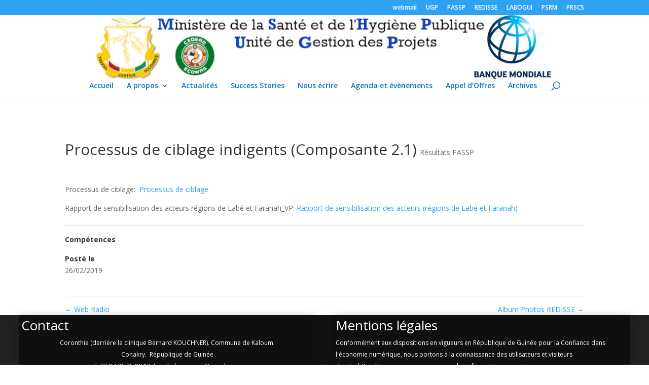

--- FILE ---
content_type: text/css
request_url: https://www.ugp-passp-ms.org.gn/contenusw/themes/childdivi/style.css?ver=4.27.5
body_size: 669
content:
/*
Theme Name:   ChildDivi
Description:  Write here a brief description about your child-theme
Author:       wdodard
Author URL:   Write here the author's blog or website url
Template:     Divi
Version:      1.0
License:      GNU General Public License v2 or later
License URI:  http://www.gnu.org/licenses/gpl-2.0.html
Text Domain:  childdivi
*/

/* Write here your own personal stylesheet */
/*----------Custom Divi Gallery----------*/
 
.et_overlay {
    display: none;
}
.mfp-title {
    display: none;
}
.et_pb_gallery_grid .et_pb_gallery_item img {
    transform: scale(1.03);
    transition: transform 0.5s, opacity 0.5s;
}
.et_pb_gallery_grid .et_pb_gallery_item img:hover {
    transform: scale(1.15);
    opacity: 1;
}
 
.et_pb_gallery_grid .et_pb_gallery_item {
    padding: 2px;
    width: 20%!important;
    clear: right!important;
}
 
@media only screen and (max-width: 479px) {
     
.et_pb_column .et_pb_grid_item:nth-child(n) {
    width: 33%!important;
}
}
/*----------Custom Row Padding----------*/
.et_pb_row { padding-top: 3px !important; 
padding-bottom:3px !important}

/*-------Style the Widget Titles---------*/
.widgettitle {
text-align:center;
font-size:18px;
padding-bottom: 20px;
}
.widgettitle {
    border-bottom: solid 2px #000000;
    margin-bottom: 15px;
}
/*---------Adjust the Margin Between Widgets ----*/
.et_pb_sidebar .et_pb_widget {
margin-bottom: 10% !important;
}
/*-----------*Use a Custom Menu to Display Categories ---*/
.et_pb_widget ul li {
background-color: #f9f9f9;
padding: 10px;
}
/*** Take out the divider line between content and sidebar ***/
#main-content .container:before {background: none;}
/*** Expand the content area to fullwidth ***/
@media (min-width: 981px){
#left-area {
    width: 100%;
    padding: 23px 0px 0px !important;
    float: none !important;
}
}
/*** Hide Sidebar ***/
#sidebar {display:none;}